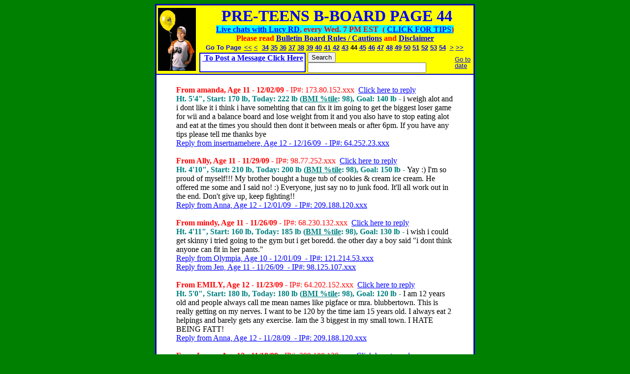

--- FILE ---
content_type: text/html; charset=UTF-8
request_url: http://www.blubberbuster.com/board/tbb_44.html
body_size: 6757
content:
<!DOCTYPE HTML PUBLIC "-//W3C//DTD HTML 4.01 Transitional//EN" "http://www.w3.org/TR/html4/loose.dtd">
<html>
<head>
<meta http-equiv="Content-Type" content="text/html; charset=UTF-8">
<META HTTP-EQUIV="Pragma" CONTENT="no-cache">
<META HTTP-EQUIV="Expires" CONTENT="-1">
<meta name="description" content="Interactive overweight kids site - for children, teens, parents, young adults, and their healthcare providers.">
<meta name="keywords" content="adolescent,anxious,bmi,body fat,body mass index,calories,cancer,computer,congestive heart failure,depressed,depression,diabetes,diet,eating habits,emotions,exercise,fat and overweight teens,fat,fitness,heart disease,heavy,high blood pressure,high cholesterol,how fat teenagers can lose weight,hypertension,kid,liver disease,lose weight,nutrition,obese,obesity,overweight,portion size,sedentary lifestyle,stress,Teen Diet,Teen Health,Teen Weight Loss,teen,teenager,teens loose weight,TV,video games,weight problem,weight,weight-loss,weight control">
<title>OVERWEIGHT PRETEENS BULLETIN BOARD Page 44</title>
<script type="text/javascript">
	var cookiePrefix = "bb_";

	function calHit(theDate)
	{
		theDate = (theDate.split("/")).join("_");
		location.href = "/board/preteenBoard.php?date=" + theDate;
	}
</script>
<link rel="stylesheet" type="text/css" href="/board/css/boards7.css?dbddd806af5bc893459014c15971b494">
<script type="text/javascript" src="/board/js/bbs12.js?80f0e3722bb74dd1b360f015c5619ffd"></script>
<script type="text/javascript" src="/board/js/epoch_classes3.js"></script>
<link rel="stylesheet" type="text/css" href="/board/css/epoch_styles.css">
<script type="text/javascript">
var goToDateCalendar1; /*must be declared in global scope*/
/*put the calendar initializations in the window's onload() method*/

	function initCalendar()
	{
		goToDateCalendar1 = new Epoch('cal1','popup',document.getElementById('goto_date_calendar1_container'),false, document.getElementById('mainDiv'), calHit);
	}
	
	// gets replaced by anything specified in body tag of html document so  need to call manually from such a document
window.onload = function() {
	initCalendar();
};
</script><script type="text/javascript" src="/board/js/AC_OETags.js"></script>
<script type="text/javascript" src="/board/js/ReportFlashVersion.js"></script>
<script type="text/javascript">
 var fVers = ReportFlashVer();
 var cfgVal = fVers + '|' + screen.availWidth + '|' + screen.availHeight;
 setCookie('cfg', cfgVal, 1);
 </script></head>
<body bgcolor="green" LINK="#0000FF" VLINK="#0000FF">
<noscript>
<div style="width:100%; text-align: center; height:100px; background-color:#FFFFFF; color:#FF0000">
<h2>Sorry, this site requires JavaScript. </h2>
<br>Your browser either does not support JavaScript or scripting is turned off in your preferences.<br><br>
</div>
</noscript><div id="mainDiv" align="center">
    <table border="2" width="650" bgcolor="#FFFF00" bordercolor="#0000BB" cellspacing="0" cellpadding="0">
        <tr>
            <td><table border="0" width="100%">
                    <tr>
                        <td width="75"><img border="1" src="/images/lucy_narrow_sm.gif" width="75" height="126"></td>
                        <td align="center">&nbsp;&nbsp;<font face="Comic Sans MS" color="blue" size="6" ><b>PRE-TEENS B-BOARD PAGE 44</b></font><br>
							<b><span style="background-color: #00FFFF"><font color="#FF0000"><a href="http://www.blubberbuster.com/c_room/Lucy_chat.html">Live chats with Lucy RD</a>, every Wed. 7 PM EST &nbsp;( <a href="http://www.blubberbuster.com/tips/tips.html">CLICK FOR TIPS</a>)</font> </span></b><font color="red" size=3><b><br>Please read <a href="/c_room/blubberbuster_rules.htm">Bulletin Board Rules / Cautions</a> and <a href="disclaimer.htm">Disclaimer</a></b></font>
                            <br>
                            <div class="pagelinks" align="center">Go To Page <a href="/board/tbb.html">&lt;&lt;</a><a href="/board/tbb_43.html">&lt;</a> <a href="/board/tbb_34.html">34</a><a href="/board/tbb_35.html">35</a><a href="/board/tbb_36.html">36</a><a href="/board/tbb_37.html">37</a><a href="/board/tbb_38.html">38</a><a href="/board/tbb_39.html">39</a><a href="/board/tbb_40.html">40</a><a href="/board/tbb_41.html">41</a><a href="/board/tbb_42.html">42</a><a href="/board/tbb_43.html">43</a><span class="plCurrent">44</span><a href="/board/tbb_45.html">45</a><a href="/board/tbb_46.html">46</a><a href="/board/tbb_47.html">47</a><a href="/board/tbb_48.html">48</a><a href="/board/tbb_49.html">49</a><a href="/board/tbb_50.html">50</a><a href="/board/tbb_51.html">51</a><a href="/board/tbb_52.html">52</a><a href="/board/tbb_53.html">53</a><a href="/board/tbb_54.html">54</a> <a href="/board/tbb_45.html">&gt;</a><a href="/board/tbb_419.html">&gt;&gt;</a></div><table border="0" style="margin-top: -1px;margin-bottom: -4px;">
                                <tr>
                                    <td><table bgcolor="white" border=1 bordercolor="#0000EE" cellspacing="0" cellpadding="0">
                                            <tr>
                                                <td>&nbsp;<a href="/board/bbentry.html"><b><font size=3> To Post a Message Click Here </font></b></a>&nbsp;</td>
                                            </tr>
                                        </table>
                                        </td>
										<td><form name="searchForm" id="searchForm" action="/board/preteenSearch.php" method="GET" onSubmit="return validateSearch(this)">
										    <input type="submit" id="searchSubmit" value="Search">
										   <input type="text" size="28" name="srch" maxlength="128" title="Enter a word or phrase to search for">
										</form>
                                        </td>
                                        <td><a id="goto_date_calendar1_container" title="Go to messages starting at date" style="font-family: Geneva, Verdana, sans-serif; font-size:10pt;  line-height:10pt; text-decoration:underline; color:#00F; cursor:pointer">Go to<br>date</a></td>
                                     </tr>
                            </table>
                            </td>
                    </tr>
                </table></td>
        </tr>
        <tr>
            <td align="left"  style="color:#000000; background-color:#FFFFFF; padding-top: 0.4em"><blockquote>
<!-- BEGINNING -->

<!-- MSG Start -->
<a name="21259"></a><font color=red><b>From amanda, Age 11 - 12/02/09</b> -&nbsp;IP#: 173.80.152.xxx&nbsp;&nbsp;<a href="/board/preteenReply.php?rt=21259">Click here to reply</a></font>&nbsp;&nbsp;<br><font color = #008080><b>Ht. 5'4&quot;, Start: 170 lb, Today: 222 lb (<a class="hgtWgtLink" href="http://www.blubberbuster.com/height_weight.html#bmi_percentile">BMI %tile</a>: 98), Goal: 140 lb - </b></font>i weigh alot and i dont like it i think i have somehting that can fix it im going to get the biggest loser game for wii and a balance board and lose weight from it and you also have to stop eating alot and eat at the times you should then dont it between meals or after 6pm. If you have any tips please tell me thanks bye<br>		
<a name="21271"></a><a href="/board/readReplies.php?bd=1&msg=21259&rply=21271#21271">Reply from insertnamehere, Age 12 -&nbsp;12/16/09&nbsp; -&nbsp;IP#: 64.252.23.xxx</a><br>
<!-- MSG End -->
<br>
<!-- MSG Start -->
<a name="21256"></a><font color=red><b>From Ally, Age 11 - 11/29/09</b> -&nbsp;IP#: 98.77.252.xxx&nbsp;&nbsp;<a href="/board/preteenReply.php?rt=21256">Click here to reply</a></font>&nbsp;&nbsp;<br><font color = #008080><b>Ht. 4'10&quot;, Start: 210 lb, Today: 200 lb (<a class="hgtWgtLink" href="http://www.blubberbuster.com/height_weight.html#bmi_percentile">BMI %tile</a>: 98), Goal: 150 lb - </b></font>Yay :) I'm so proud of myself!!! My brother bought a huge tub of cookies & cream ice cream. He offered me some and I said no! :) Everyone, just say no to junk food. It'll all work out in the end. Don't give up, keep fighting!!<br>		
<a name="21258"></a><a href="/board/readReplies.php?bd=1&msg=21256&rply=21258#21258">Reply from Anna, Age 12 -&nbsp;12/01/09&nbsp; -&nbsp;IP#: 209.188.120.xxx</a><br>
<!-- MSG End -->
<br>
<!-- MSG Start -->
<a name="21253"></a><font color=red><b>From mindy, Age 11 - 11/26/09</b> -&nbsp;IP#: 68.230.132.xxx&nbsp;&nbsp;<a href="/board/preteenReply.php?rt=21253">Click here to reply</a></font>&nbsp;&nbsp;<br><font color = #008080><b>Ht. 4'11&quot;, Start: 160 lb, Today: 185 lb (<a class="hgtWgtLink" href="http://www.blubberbuster.com/height_weight.html#bmi_percentile">BMI %tile</a>: 98), Goal: 130 lb - </b></font>i wish i could get skinny i tried going to the gym but i get boredd. the other day a boy said "i dont think anyone can fit in her pants."<br>		
<a name="21257"></a><a href="/board/readReplies.php?bd=1&msg=21253&rply=21257#21257">Reply from Olympia, Age 10 -&nbsp;12/01/09&nbsp; -&nbsp;IP#: 121.214.53.xxx</a><br>
<a name="21254"></a><a href="/board/readReplies.php?bd=1&msg=21253&rply=21254#21254">Reply from Jen, Age 11 -&nbsp;11/26/09&nbsp; -&nbsp;IP#: 98.125.107.xxx</a><br>
<!-- MSG End -->
<br>
<!-- MSG Start -->
<a name="21252"></a><font color=red><b>From EMILY, Age 12 - 11/23/09</b> -&nbsp;IP#: 64.202.152.xxx&nbsp;&nbsp;<a href="/board/preteenReply.php?rt=21252">Click here to reply</a></font>&nbsp;&nbsp;<br><font color = #008080><b>Ht. 5'0&quot;, Start: 180 lb, Today: 180 lb (<a class="hgtWgtLink" href="http://www.blubberbuster.com/height_weight.html#bmi_percentile">BMI %tile</a>: 98), Goal: 120 lb - </b></font>I am 12 years old and people always call me mean names like pigface or mra. blubbertown. This is really getting on my nerves. I want to be 120 by the time iam 15 years old. I always eat 2 helpings and barely gets any exercise. Iam the 3 biggest in my small town. I HATE BEING FATT!<br>		
<a name="21255"></a><a href="/board/readReplies.php?bd=1&msg=21252&rply=21255#21255">Reply from Anna, Age 12 -&nbsp;11/28/09&nbsp; -&nbsp;IP#: 209.188.120.xxx</a><br>
<!-- MSG End -->
<br>
<!-- MSG Start -->
<a name="21249"></a><font color=red><b>From Laura, Age 12 - 11/18/09</b> -&nbsp;IP#: 209.188.120.xxx&nbsp;&nbsp;<a href="/board/preteenReply.php?rt=21249">Click here to reply</a></font>&nbsp;&nbsp;<br><font color = #008080><b>Ht. 5'0&quot;, Start: 150 lb, Today: 175 lb (<a class="hgtWgtLink" href="http://www.blubberbuster.com/height_weight.html#bmi_percentile">BMI %tile</a>: 98), Goal: 90 lb - </b></font>Hi, I'm Laura. I've always been the fattest kid in my class, but since I've seen this website, I really wanna change that. So if you could just please please please give me some pointers to help me get started. I wanna be skinny, like all my friends who r about 90-100 pounds. I can't go shopping with them cuz I don't want them to know my size... Plz please please help me!! I don't know what to do, and I don't know if this is gonna work. thx<br>		
<a name="21251"></a><a href="/board/readReplies.php?bd=1&msg=21249&rply=21251#21251">Reply from unknown, Age 12 -&nbsp;11/22/09&nbsp; -&nbsp;IP#: 174.5.9.xxx</a><br>
<!-- MSG End -->
<br>
<!-- MSG Start -->
<a name="21247"></a><font color=red><b>From Anna, Age 12 - 11/15/09</b> -&nbsp;IP#: 209.188.120.xxx&nbsp;&nbsp;<a href="/board/preteenReply.php?rt=21247">Click here to reply</a></font>&nbsp;&nbsp;<br><font color = #008080><b>Ht. 5'2&quot;, Start: 125 lb, Today: 127 lb (<a class="hgtWgtLink" href="http://www.blubberbuster.com/height_weight.html#bmi_percentile">BMI %tile</a>: 89), Goal: 105 lb - </b></font>Heyy you guys. I'm new to this. And I'm really need some encouragement, tips, helpful hints, ect. I'm terrified that this isn't gonna work and I'm gonna be like this forever. Help?<br>		
<a name="21357"></a><a href="/board/readReplies.php?bd=1&msg=21247&rply=21357#21357">Reply from emily, Age 16 -&nbsp;02/15/10&nbsp; -&nbsp;IP#: 67.171.104.xxx</a><br>
<a name="21260"></a><a href="/board/readReplies.php?bd=1&msg=21247&rply=21260#21260">Reply from unknown, Age 11 -&nbsp;12/02/09&nbsp; -&nbsp;IP#: 173.80.152.xxx</a><br>
<a name="21248"></a><a href="/board/readReplies.php?bd=1&msg=21247&rply=21248#21248">Reply from lizbeth, Age 12 -&nbsp;11/16/09&nbsp; -&nbsp;IP#: 98.242.150.xxx</a><br>
<!-- MSG End -->
<br>
<!-- MSG Start -->
<a name="21243"></a><font color=red><b>From Nicole, Age 12 - 11/14/09</b> -&nbsp;IP#: 142.162.122.xxx&nbsp;&nbsp;<a href="/board/preteenReply.php?rt=21243">Click here to reply</a></font>&nbsp;&nbsp;<br><font color = #008080><b>Ht. 5'3&quot;, Start: 160 lb, Today: 150 lb (<a class="hgtWgtLink" href="http://www.blubberbuster.com/height_weight.html#bmi_percentile">BMI %tile</a>: 96), Goal: 100 lb - </b></font>Hey everyone ! <br />Here we are complaining  that we are overweight and that we have no motivation to lose it . Well If you want to lose weight , get off the computer  and start ! Don't say " oh ,  well I'll start tmr" because you never will. If you still need some encouragement  listen to this quote " When you think of quitting , remember why you started." Please don't take what I'm saying as rude , because I'm not trying to be ... reply back if you agree with what I said ! :)<br>		
<a name="21328"></a><a href="/board/readReplies.php?bd=1&msg=21243&rply=21328#21328">Reply from Magan, Age 12 -&nbsp;01/28/10&nbsp; -&nbsp;IP#: 99.61.16.xxx</a><br>
<a name="21245"></a><a href="/board/readReplies.php?bd=1&msg=21243&rply=21245#21245">Reply from hii, Age 13 -&nbsp;11/14/09&nbsp; -&nbsp;IP#: 76.103.94.xxx</a><br>
<a name="21244"></a><a href="/board/readReplies.php?bd=1&msg=21243&rply=21244#21244">Reply from Nicole, Age 12 -&nbsp;11/14/09&nbsp; -&nbsp;IP#: 142.162.122.xxx</a><br>
<!-- MSG End -->
<br>
<!-- MSG Start -->
<a name="21241"></a><font color=red><b>From karlie, Age 9 - 11/12/09</b> -&nbsp;IP#: 207.200.116.xxx&nbsp;&nbsp;<a href="/board/preteenReply.php?rt=21241">Click here to reply</a></font>&nbsp;&nbsp;<br><font color = #008080><b>Ht. 4'11&quot;, Start: 152 lb, Today: 147 lb (<a class="hgtWgtLink" href="http://www.blubberbuster.com/height_weight.html#bmi_percentile">BMI %tile</a>: 98), Goal: 100 lb - </b></font>How many of you like swimming I do PLEASE!!!!!!!!!!!!!!!!!!!tell me if you do or if you don't<br>		
<a name="144146"></a><a href="/board/readReplies.php?bd=1&msg=21241&rply=144146#144146">Reply from karlie, Age 11 -&nbsp;11/09/10&nbsp; -&nbsp;IP#: 207.200.116.xxx</a><br>
<a name="21242"></a><a href="/board/readReplies.php?bd=1&msg=21241&rply=21242#21242">Reply from hii, Age 13 -&nbsp;11/12/09&nbsp; -&nbsp;IP#: 192.18.101.xxx</a><br>
<!-- MSG End -->
<br>
<!-- MSG Start -->
<a name="21237"></a><font color=red><b>From ashley, Age 12 - 11/04/09</b> -&nbsp;IP#: 98.216.150.xxx&nbsp;&nbsp;<a href="/board/preteenReply.php?rt=21237">Click here to reply</a></font>&nbsp;&nbsp;<br><font color = #008080><b>Ht. 5'2&quot;, Start: 149 lb, Today: 140 lb (<a class="hgtWgtLink" href="http://www.blubberbuster.com/height_weight.html#bmi_percentile">BMI %tile</a>: 95), Goal: 125 lb - </b></font>Hey I know this board is for pre-teens but the teens never reply,  This week because i was sick,  I lost 9 pounds and i believe this is my kickoff and motivation i fit in clothes i havent in 2 years!  I am so happy but any tips on how to keep the pounds off?  and also i am in an medium in juniors anyone kno where to get cute teeshirts in that size?<br>		
<a name="21246"></a><a href="/board/readReplies.php?bd=1&msg=21237&rply=21246#21246">Reply from Karlie, Age 9 -&nbsp;11/14/09&nbsp; -&nbsp;IP#: 207.200.116.xxx</a><br>
<!-- MSG End -->
<br>
<!-- MSG Start -->
<a name="21231"></a><font color=red><b>From lisa, Age 11 - 10/26/09</b> -&nbsp;IP#: 92.6.186.xxx&nbsp;&nbsp;<a href="/board/preteenReply.php?rt=21231">Click here to reply</a></font>&nbsp;&nbsp;<br><font color = #008080><b>Ht. 5'0&quot;, Start: 98 lb, Today: 142 lb (<a class="hgtWgtLink" href="http://www.blubberbuster.com/height_weight.html#bmi_percentile">BMI %tile</a>: 98), Goal: 89 lb - </b></font>I have always been kinny but have always loved food. My favurite foods are fast food: mcdonalds, wendys and kfc. I used to try not to eat whatever I felt like but for the past 6 months I have been indulging every night after school I go into mcdonalds and order a quarter pounder and large fries or sometimes a big mac. I am eating about 6 packets of potato chips a day and they taste awesome but I dont look awesome. I dont want to end up like my mom who is about 400 pounds and dead overweight. I am starting to get a massive belly that sticks out like hers and loads of rolls of fat. help me before its too late and i am as fat as my mom<br>		
<a name="21238"></a><a href="/board/readReplies.php?bd=1&msg=21231&rply=21238#21238">Reply from ellie, Age 10 -&nbsp;11/09/09&nbsp; -&nbsp;IP#: 96.229.56.xxx</a><br>
<a name="21233"></a><a href="/board/readReplies.php?bd=1&msg=21231&rply=21233#21233">Reply from Christine, Age 17 -&nbsp;11/02/09&nbsp; -&nbsp;IP#: 206.207.225.xxx</a><br>
<!-- MSG End -->
<br>
<!-- MSG Start -->
<a name="21217"></a><font color=red><b>From nalaya, Age 10 - 10/20/09</b> -&nbsp;IP#: 71.67.181.xxx&nbsp;&nbsp;<a href="/board/preteenReply.php?rt=21217">Click here to reply</a></font>&nbsp;&nbsp;<br><font color = #008080><b>Ht. 5'2&quot;, Start: 175 lb, Today: 230 lb (<a class="hgtWgtLink" href="http://www.blubberbuster.com/height_weight.html#bmi_percentile">BMI %tile</a>: 98), Goal: 80 lb - </b></font>im so fat im only ten what should i do?<br>		
<a name="21250"></a><a href="/board/readReplies.php?bd=1&msg=21217&rply=21250#21250">Reply from aziy ZUBA, Age 6 -&nbsp;11/18/09&nbsp; -&nbsp;IP#: 207.200.116.xxx</a><br>
<a name="21240"></a><a href="/board/readReplies.php?bd=1&msg=21217&rply=21240#21240">Reply from Karlie, Age 9 -&nbsp;11/12/09&nbsp; -&nbsp;IP#: 207.200.116.xxx</a><br>
<a name="21236"></a><a href="/board/readReplies.php?bd=1&msg=21217&rply=21236#21236">Reply from Courteney, Age 11 -&nbsp;11/04/09&nbsp; -&nbsp;IP#: 67.180.237.xxx</a><br>
<a name="21232"></a><a href="/board/readReplies.php?bd=1&msg=21217&rply=21232#21232">Reply from Taylor to Jenna, Age 16 -&nbsp;10/26/09&nbsp; -&nbsp;IP#: 75.66.40.xxx</a><br>
<a name="21221"></a><a href="/board/readReplies.php?bd=1&msg=21217&rply=21221#21221">Reply from Rickie, Age 13 -&nbsp;10/21/09&nbsp; -&nbsp;IP#: 88.103.64.xxx</a><br>
<!-- MSG End -->
<br>
<!-- MSG Start -->
<a name="21213"></a><font color=red><b>From jessica, Age 12 - 10/18/09</b> -&nbsp;IP#: 219.89.40.xxx&nbsp;&nbsp;<a href="/board/preteenReply.php?rt=21213">Click here to reply</a></font>&nbsp;&nbsp;<br><font color = #008080><b>Ht. 160 cm, Start: 60 kg, Today: 54 kg (<a class="hgtWgtLink" href="http://www.blubberbuster.com/height_weight.html#bmi_percentile">BMI %tile</a>: 79), Goal: 45 kg - </b></font>Hey Im Jessica I checked my weight on the bmi and it said that I was a good weight for my age however I have a medium sized stomach bulging out of a regular sized body any tips? Luv Jess &nbsp;(Note: 160 cm, 54 kg is 5'3&quot;, 119 lb.)<br>		
<a name="21239"></a><a href="/board/readReplies.php?bd=1&msg=21213&rply=21239#21239">Reply from Jocelyn, Age 18 -&nbsp;11/10/09&nbsp; -&nbsp;IP#: 209.115.220.xxx</a><br>
<!-- MSG End -->
<br>
<!-- MSG Start -->
<a name="21211"></a><font color=red><b>From taryn, Age 11 - 10/17/09</b> -&nbsp;IP#: 173.169.14.xxx&nbsp;&nbsp;<a href="/board/preteenReply.php?rt=21211">Click here to reply</a></font>&nbsp;&nbsp;<br><font color = #008080><b>Ht. 5'4&quot;, Start: 134 lb, Today: 137 lb (<a class="hgtWgtLink" href="http://www.blubberbuster.com/height_weight.html#bmi_percentile">BMI %tile</a>: 93), Goal: 118 lb - </b></font>hi im taryn and i am 137.Also a lot of people talk about my weight but they dont tell me about it.because they r 2 scared 2 tell me.what should i do 2 lose weight.<br>		
<a name="21212"></a><a href="/board/readReplies.php?bd=1&msg=21211&rply=21212#21212">Reply from hii, Age 13 -&nbsp;10/17/09&nbsp; -&nbsp;IP#: 76.103.94.xxx</a><br>
<!-- MSG End -->
<br>
<!-- MSG Start -->
<a name="21206"></a><font color=red><b>From Emma, Age 12 - 10/11/09</b> -&nbsp;IP#: 66.177.52.xxx&nbsp;&nbsp;<a href="/board/preteenReply.php?rt=21206">Click here to reply</a></font>&nbsp;&nbsp;<br><font color = #008080><b>Ht. 5'1&quot;, Start: 118 lb, Today: 118 lb (<a class="hgtWgtLink" href="http://www.blubberbuster.com/height_weight.html#bmi_percentile">BMI %tile</a>: 86), Goal: 100 lb - </b></font>Um well I weigh 116 pounds and I just turned twelve on September 8. I'm worried that I'm overweight. But what is the normal weight for a 12 year old girl? My ribcage is kind of wide, will I look any different if I lost a few pounds? Thanks!<br>		
<a name="21235"></a><a href="/board/readReplies.php?bd=1&msg=21206&rply=21235#21235">Reply from jordana, Age 12 -&nbsp;11/03/09&nbsp; -&nbsp;IP#: 84.62.56.xxx</a><br>
<!-- MSG End -->
<br>
<!-- MSG Start -->
<a name="21205"></a><font color=red><b>From karlie, Age 9 - 10/10/09</b> -&nbsp;IP#: 207.200.116.xxx&nbsp;&nbsp;<a href="/board/preteenReply.php?rt=21205">Click here to reply</a></font>&nbsp;&nbsp;<br><font color = #008080><b>Ht. 4'11&quot;, Start: 152 lb, Today: 148 lb (<a class="hgtWgtLink" href="http://www.blubberbuster.com/height_weight.html#bmi_percentile">BMI %tile</a>: 98), Goal: 110 lb - </b></font>hello my name is karlie i have ben strugleing with my weigh and my goal is to be 110. I know that is a lot but that is my goal for now. So if you have any advise please share with me.Thank you for reading this<br />Karlie<br>		
<a name="148391"></a><a href="/board/readReplies.php?bd=1&msg=21205&rply=148391#148391">Reply from Clare, Age 11 -&nbsp;04/10/12&nbsp; -&nbsp;IP#: 69.127.146.xxx</a><br>
<!-- MSG End -->
<br>
<!-- END -->
                </blockquote>
                <center>
                    <table border=1 bgcolor=white bordercolor="blue" cellspacing="0">
                        <tr>
                            <td>&nbsp;<font face="Arial" color="red" size="4"><a href="/board/tbb_45.html">Click Here To See Page 45 Of The PRETEENS Bulletin Board</a></font>&nbsp;</td>
                        </tr>
                    </table>
                </center>
                <br>
                <div align="center">
                    <center>
                        <table border="0" cellpadding="0" cellspacing="0" width="470">
                            <tr>
                                <td align="center" width="110"><a HREF="../index.html"><b><font

        color="#FF0080" face="Comic Sans MS" size="3">Home</font></b></a></td>
                                <td align="center" width="111"><a HREF="/kids.htm"><b><font color="#FF8000" face="Comic Sans MS" size="3"> Pre-Teens</font></b></a></td>
                                <td align="center" width="110"><a HREF="/teens.htm"><b><font color="#008040" face="Comic Sans MS" size="3">Teens</font></b></a></td>
                                <td align="center" width="110"><a HREF="/parents_main.html"><b><font

        color="#0000FF" face="Comic Sans MS" size="3">Parents</font></b></a></td>
                                <td align="center" width="110"><a HREF="https://www.patientecare.com/cgi-bin/dyn/blubberbusters"><b><font

        color="#FF00FF" face="Comic Sans MS" size="3">eCare</font></b></a> </td>
                            </tr>
                        </table>
                        <br>
                    </center>
                   </div></td>
        </tr>
    </table>
   
    <form name="activateForm" action="" method="POST">
        <input type="hidden" name="op" value="">
        <input type="hidden" name="pk" value="">
    </form>
    </div>
</body>
</html>


--- FILE ---
content_type: text/css
request_url: http://www.blubberbuster.com/board/css/epoch_styles.css
body_size: 632
content:
@charset "UTF-8";
table.calendar {
	font-family: Helvetica, Arial, sans-serif;
	font-size: 0.8em;
	border-collapse: collapse;
	background-color: white;
	border: solid #999999 1px;
	background-color: white;
	width: 200px;
	text-align: center;
	/*prevent user from selecting text in Mozilla & Safari - check calendar constructor for IE code)*/
	-moz-user-select: none;
    /*-khtml-user-select: none;*/
}
table.calendar input, table.calendar select {
	font-size: 10px;
}
table.calendar td {
	border: 0;
	font-size: 10px;
	text-align: center;
}
div.mainheading {
	margin: 2px;
}
table.caldayheading {
	border-collapse: collapse;
	cursor: pointer;
	empty-cells: show;
	margin: 0 6px 0 6px;
}
table.caldayheading td {
	border: solid #CCCCCC 1px;
	text-align: left;
	color: #0054E3;
	font-weight: bold;
	width: 22px; /*should match calendar cell's width*/
}
table.caldayheading td.wkhead {
	border-right: double #CCCCCC 3px;
}
table.calcells {
	border-collapse: collapse;
	cursor: pointer;
	margin: 0 6px 0 6px;
}
table.calcells td {
	border: solid #CCCCCC 1px;
	vertical-align: top;
	text-align: left;
	font-weight: bold;
	width: 22px;
	height: 20px; /*IE doesn't like ems*/
}
table.calcells td div {
	padding: 1px;
	margin: 0;
}
table.calcells td.wkhead {
	background-color: white;
	text-align: center;
	border-right: double #CCCCCC 3px;
	color: #0054E3;
}
table.calcells td.wkday {
	background-color: #DDDDDD;
}
table.calcells td.wkend {
	background-color: #DDDDDD;
}
table.calcells td.curdate {

}
table.calcells td.cell_selected {
	background-color: #99CCFF;
	color: black;
}
table.calcells td.notmnth {
	background-color: #FFFFFF;
	color: #CCCCCC;
}
table.calcells td.notallowed {
	background-color: white;
	color: #EEEEEE;
	font-style: italic;
}
table.calcells td.hover {
	background-color: #999999;
}


--- FILE ---
content_type: application/javascript
request_url: http://www.blubberbuster.com/board/js/ReportFlashVersion.js
body_size: 385
content:
// Requires Adobe file AC_OETags.js to be included prior to this file

// Based on DetectFlashVer in Adobe file AC_OETags.js.
function ReportFlashVer()
{
	versionStr = GetSwfVer();
	if (versionStr == -1 ) {
		return "0.0.0";
	} else if (versionStr != 0) {
		if(isIE && isWin && !isOpera) {
			// Given "WIN 2,0,0,11"
			tempArray         = versionStr.split(" "); 	// ["WIN", "2,0,0,11"]
			tempString        = tempArray[1];			// "2,0,0,11"
			versionArray      = tempString.split(",");	// ['2', '0', '0', '11']
		} else {
			versionArray      = versionStr.split(".");
		}
		var versionMajor      = versionArray[0];
		var versionMinor      = versionArray[1];
		var versionRevision   = versionArray[2];

		return "" + versionMajor + "." + versionMinor + "." + versionRevision;
	}
	return "0.0.0";
}


